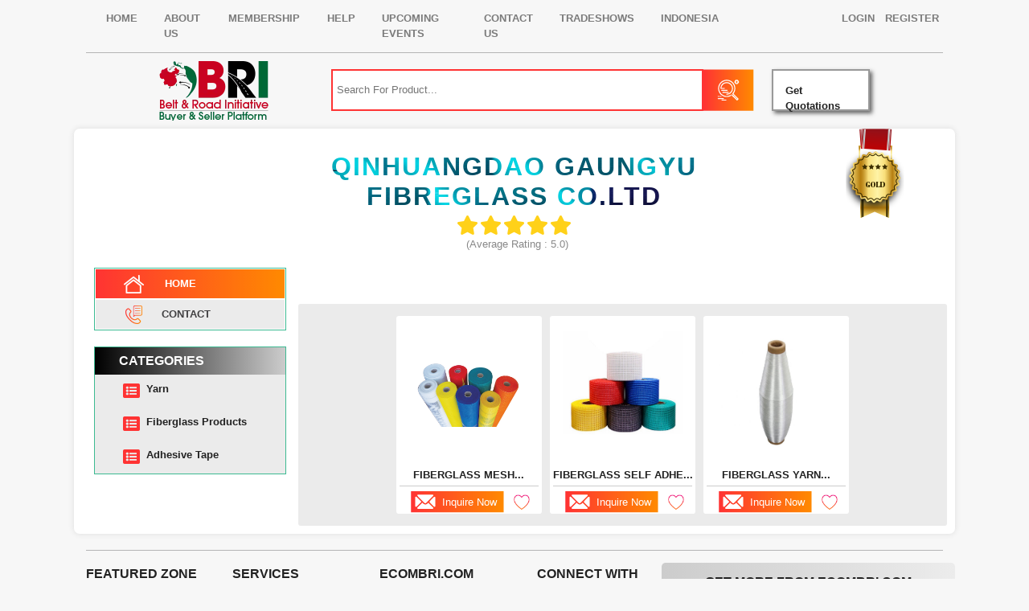

--- FILE ---
content_type: text/html; charset=UTF-8
request_url: https://www.ecombri.com/shop/qinhuangdao-gaungyu-fibreglass-coltd-9563
body_size: 6809
content:
<!DOCTYPE html>
<html lang="en">
<head>
    <!-- Global site tag (gtag.js) - Google Analytics -->
<script async src="https://www.googletagmanager.com/gtag/js?id=UA-147953351-1"></script>
<script>
  window.dataLayer = window.dataLayer || [];
  function gtag(){dataLayer.push(arguments);}
  gtag('js', new Date());

  gtag('config', 'UA-147953351-1');
</script>
<!-- Google Tag Manager -->
<script>(function(w,d,s,l,i){w[l]=w[l]||[];w[l].push({'gtm.start':
new Date().getTime(),event:'gtm.js'});var f=d.getElementsByTagName(s)[0],
j=d.createElement(s),dl=l!='dataLayer'?'&l='+l:'';j.async=true;j.src=
'https://www.googletagmanager.com/gtm.js?id='+i+dl;f.parentNode.insertBefore(j,f);
})(window,document,'script','dataLayer','GTM-P5L8W3G');</script>
<!-- End Google Tag Manager -->

    <meta http-equiv="Content-Type" content="text/html; charset=UTF-8">
    <meta name="author" content="">
        <title>QINHUANGDAO GAUNGYU FIBREGLASS CO.LTD- EcomBRI.com</title>
    <meta name="keywords" content="belt and road initiative, business to business, b2b ecommerce, b2b portal, b2b platform, ecommerce, best ecommerce platform, manufacturers, suppliers, importers, exporters, buyers, sellers, wholesalers">
    <meta name="description" content=" on EcomBRI.com - B2B E-commerce Platform based on Belt and Road Initiative, for Buyers, Sellers, Manufacturers, Suppliers, Importers, Exporters, Wholesalers">
    <meta content="width=device-width, initial-scale=1.0, maximum-scale=1.0, user-scalable=0" name="viewport">
    <meta name="google-site-verification" content="jQZUDdklTVBVkSFOpjvCXvfSNTYfKr1uyTUb0XZXZv0">
    <meta name="csrf-token" content="xDw21MtcUNIlijZUhPFMsjiFQ1oyaq78Il4p2IvM">
    <meta name="theme-color" content="#f7f7f7">
	<link rel="shortcut icon" href="https://www.ecombri.com/public/images/ico/favicon.ico">
    <link rel="canonical" href="https://www.ecombri.com/shop/qinhuangdao-gaungyu-fibreglass-coltd-9563" />
    <link rel="stylesheet" href="https://maxcdn.bootstrapcdn.com/bootstrap/4.5.2/css/bootstrap.min.css" async >
    <link rel="stylesheet" href="https://cdnjs.cloudflare.com/ajax/libs/font-awesome/4.7.0/css/font-awesome.min.css">
    <link  rel="stylesheet" href="https://cdn.rawgit.com/mfd/09b70eb47474836f25a21660282ce0fd/raw/e06a670afcb2b861ed2ac4a1ef752d062ef6b46b/Gilroy.css" defer>
    <link rel="stylesheet" href="/public/css/style2.css" async> 
    <link rel="stylesheet" href="/public/css/product.css">
    <script  src="https://ajax.googleapis.com/ajax/libs/jquery/3.5.1/jquery.min.js"   ></script>
    <script src="https://maxcdn.bootstrapcdn.com/bootstrap/4.5.2/js/bootstrap.min.js"  ></script>
    <script  src="/public/js/lightslider.js"></script>
       <script   src="/public/js/zoomify.min.js"></script>
    

</head>
<body >
    <!-- Google Tag Manager (noscript) -->
<noscript><iframe src="https://www.googletagmanager.com/ns.html?id=GTM-P5L8W3G" height="0" width="0" style="display:none;visibility:hidden"></iframe></noscript>
<!-- End Google Tag Manager (noscript) -->
<div class="container-fluid">
<div class="row">
<div class="col-lg-1 col-md-1 col-sm-1 col-xs-1"></div>
<div class="col-lg-10 col-md-10 col-sm-10 col-xs-10" style="padding:0px;">
    <div class="row">
    <div class="col-lg-9 col-md-9 col-sm-9 col-xs-9" style="padding:0px;">
	<nav class="navbar navbar-expand-md navbar-light">
		<button class="navbar-toggler" type="button" data-toggle="collapse" data-target="#navbarSupportedContent" aria-controls="navbarSupportedContent" aria-expanded="false" aria-label="Toggle navigation">
		<span class="navbar-toggler-icon"></span>
		</button>
		<div class="collapse navbar-collapse" id="navbarSupportedContent">
			<ul class="navbar-nav">
				<li class="nav-item pl-4 pl-md-0 ml-0 ml-md-4">
					<a class="nav-link" href="/">Home</a>
				</li>
				<li class="nav-item pl-4 pl-md-0 ml-0 ml-md-4">
					<a class="nav-link" href="/about-us">About Us</a>
				</li>
				<li class="nav-item pl-4 pl-md-0 ml-0 ml-md-4">
					<a class="nav-link" href="/membership-packages">Membership</a>
				</li>
				<li class="nav-item pl-4 pl-md-0 ml-0 ml-md-4">
					<a class="nav-link" href="/help/seller">Help</a>
				</li>
				<li class="nav-item pl-4 pl-md-0 ml-0 ml-md-4">
					<a class="nav-link"  href="https://ecgateway.net/" target="_blank" >Upcoming Events</a>
				</li>
					<li class="nav-item pl-4 pl-md-0 ml-0 ml-md-4">
					<a class="nav-link" href="/contact-us">Contact Us</a>
				</li>
					<li class="nav-item pl-4 pl-md-0 ml-0 ml-md-4">
					<a class="nav-link" href="/tradeshow">Tradeshows</a>
				</li>
				<li class="nav-item pl-4 pl-md-0 ml-0 ml-md-4">
					<a class="nav-link" href="http://indonesia.ecombri.com/">Indonesia</a>
				</li>
			</ul>
		</div>
	</nav>
	</div>

    <div class="col-lg-3 col-md-3 col-sm-3 col-xs-3" style="padding:0px;text-align:right">
        	<nav class="navbar navbar-expand-md navbar-light" style="float:right;">
		    <ul class="navbar-nav">
			            
			    <li class="nav-item" >
			        <a class="nav-link" href="/login">Login</a>
			    </li>
			    <li class="nav-item" >
			        <a class="nav-link" href="/register">Register</a>
			    </li>

                			</ul>
			</nav>
		</div>
</div>

<div class="divider"></div>
    <div class="row" style="margin-top:10px;margin-bottom:10px;">
        <div class="col-lg-1 d-none d-lg-block"></div>
        <div class="col-lg-10 col-md-12 col-sm-12 col-xs-12 col-12">
            <div class="row">
                <div class="col-lg-3 col-md-3 col-sm-3 col-xs-3" >
                    <a href="https://www.ecombri.com/" title="E-commerce Belt and Road Initiative" >
                        <img class="img-fluid" src="/public/images/BRI logo.webp" alt="E-commerce Belt and Road Initiative" title="E-commerce Belt and Road Initiative"  ></a>
                </div>
                <div class="col-lg-7 col-md-9 col-sm-12 col-xs-12" style="margin-top:10px;padding:0px">
                    
                    <div class="form-search" >
                        <div>
                            <form  method="get" autocomplete="off" onsubmit="submitSiteSearch(this); return(false);"> 
                                <div class="field__cover">
                                    <div id="autoSuggest" class="searchDiv">
                                        <input onkeyup="fautosearch();" class="searchkeyword" placeholder="Search For Product..." id="header_search_keyword" data-field-caption="Search For Product..." data-fatreq="{&quot;required&quot;:false}" type="text" name="keyword" value="" autocomplete="off"> 
                                        <div id="catalogSearchInuptautocomplete" class="autocomplete-items" style="display:none;">
                                        </div>
                                    </div>
                                    <div class="sbtnbg">
                                    <input class="submit-js" data-field-caption="" data-fatreq="{&quot;required&quot;:false}" type="submit" name="btnSiteSrchSubmit" value="">
                                    </div>
                                </div>
                            </form>
                        </div>
                    </div>
                </div>
                <div class="col-lg-2 d-none d-lg-block" style="text-align:left; margin-top:10px;"><a href="/rfq" class="whitebtn">Get Quotations</a></div>
            </div>
        </div>
        <div class="col-lg-1 d-none d-lg-block">&nbsp;</div>
     
</div>


<script src="/public/js/starrr.js"></script>
<script src="https://kit.fontawesome.com/b817e0f39a.js" crossorigin="anonymous"></script>
    <div  class="row header" >
    <div class="col-lg-12 col-md-12 col-sm-12 col-12"> 
        <div class="row justify-content-center">
            <div class="col-lg-2 col-md-2 col-sm-2 col-xs-2 col-2 d-none d-lg-block" style="text-align:center;">
                <div class="shop-logo">
                    
                </div>
            </div>
            <div class="col-lg-8 col-md-8 col-sm-8 col-xs-8 col-8" style="text-align:center;">
             <br>
                         <h1 class="section-heading" style="font-size:24pt;text-align:center;"><span class="section-headingc" style="font-size:24pt;text-align:center;">QINHUANGDAO GAUNGYU FIBREGLASS CO.LTD</span></h1>
                            <div class="item-yk_rating">
                    <div class='starrr' id='star1'></div>
                    <div>&nbsp;
                        <span class='your-choice-was' style='display: none;'>
                        (Average Rating : <span class='choice'></span>)
                        </span>
                    </div>
                </div>
            </div>
            <div class="col-lg-2 col-md-2 col-sm-2 col-xs-2 col-2" style="text-align:center;">
                <img src="/public/images/2pro.png" style="margin-top:-10px;" alt="Membership" >
            </div>
        </div>
                <div class="row" style="margin-top:20px;">
            <div class="col-lg-3 col-md-12 col-sm-12 col-12">
                <ul class="shop-navigations">
                    <li class="liselected" ><a href="/shop/qinhuangdao-gaungyu-fibreglass-coltd-9563" class="ripplelink"><img src="/public/images/shopicons/shome_hover.png" border="0" id="shome" /> Home</a></li>
                    <li  style="display:none;"><a href="/shop/qinhuangdao-gaungyu-fibreglass-coltd-9563/shop-review" class="ripplelink"><img src="/public/images/shopicons/sreview.png" border="0" id="sreview" /> Review</a></li>
                    <li ><a href="/shop/qinhuangdao-gaungyu-fibreglass-coltd-9563/shop-contact" class="ripplelink"><img src="/public/images/shopicons/scontact.png" border="0" id="scontact" />Contact</a></li>
                    <li  style="display:none;"><a href="/shop/qinhuangdao-gaungyu-fibreglass-coltd-9563/shop-policy" class="ripplelink"><img src="/public/images/shopicons/spolicy.png" border="0" id="spolicy" /> Policy</a></li>
                </ul>
                                
                <div style="margin-top:20px;"> 
                    <ul class="shop-navigations2" >
                        <li class="catshead">CATEGORIES</li>
                    <li><i class="fas fa-list-alt" style="font-size:16pt; color:#f33;padding:5px;"></i><label class="checkbox brand" id="prodcat_735"><i class="input-helper"></i><a href="/category/yarn">Yarn</a></label></li><li><i class="fas fa-list-alt" style="font-size:16pt; color:#f33;padding:5px;"></i><label class="checkbox brand" id="prodcat_4641"><i class="input-helper"></i><a href="/category/fiberglass-products">Fiberglass Products</a></label></li><li><i class="fas fa-list-alt" style="font-size:16pt; color:#f33;padding:5px;"></i><label class="checkbox brand" id="prodcat_4751"><i class="input-helper"></i><a href="/category/adhesive-tape">Adhesive Tape</a></label></li>                    
                    </ul>
                </div>
                            </div>
            <div class="col-lg-9 col-md-12 col-sm-12 col-12">
                <div class="row">
     <div class="col-lg-12 col-md-12 col-sm-12 col-12">
        <div class="category__description container--cms"></div>
    </div>
</div>
<div class="row  justify-content-center grey-bg ">
<div class="col-lg-3 col-md-3 col-sm-6 col-xs-6 featureddiv"><br><div class="feattimg"  style="display: flex; align-items: center; justify-content: center;min-height:150px;" >
                        <a href="/fiberglass-mesh-110794" title="fiberglass-mesh-110794" class="feaproname" >
                            <figure>
                            <mark><b></b></mark>
                            <img loading="lazy" style="max-height:150px;max-width:150px;"  src="/public/images/seller_data/product/9563/458841.png"   alt="fiberglass-mesh-110794" title="fiberglass-mesh-110794" >
                            </figure>
                            </a></div><br>
                        <a href="/fiberglass-mesh-110794" title="fiberglass-mesh-110794" class="feaproname" >Fiberglass Mesh...</a><br>
                        <div class="divider3"></div><div class="d-none d-lg-block d-md-block" style="border: none;text-align: center;margin-top: 10px; margin-bottom: 5px;">
                        <a title="fiberglass-mesh-110794"  class="featuredbtnsa1" data-slug="fiberglass-mesh-110794" data-id="110794" data-value ="9563" id="contactseller110794">Inquire Now</a>
                        <a  title="fiberglass-mesh-110794" id="foll110794" class="icon-pc-detail icon-unCollect2" data-id="110794" >&nbsp;</a></div></div><div class="col-lg-3 col-md-3 col-sm-6 col-xs-6 featureddiv"><br><div class="feattimg"  style="display: flex; align-items: center; justify-content: center;min-height:150px;" >
                        <a href="/fiberglass-self-adhesive-tape-110795" title="fiberglass-self-adhesive-tape-110795" class="feaproname" >
                            <figure>
                            <mark><b></b></mark>
                            <img loading="lazy" style="max-height:150px;max-width:150px;"  src="/public/images/seller_data/product/9563/8857702.jpg"   alt="fiberglass-self-adhesive-tape-110795" title="fiberglass-self-adhesive-tape-110795" >
                            </figure>
                            </a></div><br>
                        <a href="/fiberglass-self-adhesive-tape-110795" title="fiberglass-self-adhesive-tape-110795" class="feaproname" >Fiberglass Self Adhe...</a><br>
                        <div class="divider3"></div><div class="d-none d-lg-block d-md-block" style="border: none;text-align: center;margin-top: 10px; margin-bottom: 5px;">
                        <a title="fiberglass-self-adhesive-tape-110795"  class="featuredbtnsa1" data-slug="fiberglass-self-adhesive-tape-110795" data-id="110795" data-value ="9563" id="contactseller110795">Inquire Now</a>
                        <a  title="fiberglass-self-adhesive-tape-110795" id="foll110795" class="icon-pc-detail icon-unCollect2" data-id="110795" >&nbsp;</a></div></div><div class="col-lg-3 col-md-3 col-sm-6 col-xs-6 featureddiv"><br><div class="feattimg"  style="display: flex; align-items: center; justify-content: center;min-height:150px;" >
                        <a href="/fiberglass-yarn-110796" title="fiberglass-yarn-110796" class="feaproname" >
                            <figure>
                            <mark><b></b></mark>
                            <img loading="lazy" style="max-height:150px;max-width:150px;"  src="/public/images/seller_data/product/9563/1309453.jpg"   alt="fiberglass-yarn-110796" title="fiberglass-yarn-110796" >
                            </figure>
                            </a></div><br>
                        <a href="/fiberglass-yarn-110796" title="fiberglass-yarn-110796" class="feaproname" >Fiberglass Yarn...</a><br>
                        <div class="divider3"></div><div class="d-none d-lg-block d-md-block" style="border: none;text-align: center;margin-top: 10px; margin-bottom: 5px;">
                        <a title="fiberglass-yarn-110796"  class="featuredbtnsa1" data-slug="fiberglass-yarn-110796" data-id="110796" data-value ="9563" id="contactseller110796">Inquire Now</a>
                        <a  title="fiberglass-yarn-110796" id="foll110796" class="icon-pc-detail icon-unCollect2" data-id="110796" >&nbsp;</a></div></div>    </div>
    	<div class="modal fade" id="detailTalk" tabindex="-1" role="dialog">
	    <form class="form-horizontal" name="inqform1" id="inqform1"  method="POST">
	  <input type="hidden" name="_token" value="xDw21MtcUNIlijZUhPFMsjiFQ1oyaq78Il4p2IvM"> 
    <div class="modal-dialog" role="document">
        <div class="modal-content">
            <div class="modal-header">
                <h2 class="modal-title" i18n="detail.modal2-mainTitle">Send Inquiry</h2>
                <button type="button" class="close" data-dismiss="modal" aria-label="Close"><span aria-hidden="true">×</span></button>
                
            </div>
            <div class="modal-body">
                <div class="talk-info">
                    
                        <div id="detailsdiv" style="font-size:12pt;">
                             Email :<span style="color:red;">*</span><input type="text" id="useremail" name="useremail" value=""  class="form-control" required="required" >
                             Company :<span style="color:red;">*</span><input type="text" id="usercomp" name="usercomp"  value=""   class="form-control" required="required">
                            Mobile No :<span style="color:red;">*</span><input type="text" id="usermob" name="usermob" value=""     class="form-control" required="required">
                        </div>
                        <p i18n="detail.modal2-subTitle" style="font-size:12pt;">Please enter your inquiry : <span style="color:red;">*</span></p>
                        <div class="form-group">
                            <div>
                            <textarea class="form-control" id="talkMessage" i18n="form.reply-placeholder-noEmpty" i18n-only="placeholder" placeholder="Please enter the message(No empty)" name="talkMessage" required></textarea>
								<div id="texterri"></div>
                            </div>
                        </div>
                </div>
            </div>
            <div class="modal-footer">
                <input type="hidden" id="productid" name="productid" value="">
                <input type="hidden" id="sellerid" name="sellerid" value="">
                <input type="hidden" id="slugpath" name="slugpath" value="">
                <button type="button" class="btn btn-default" data-dismiss="modal" i18n="detail.close">Close</button>&nbsp;&nbsp;
                <button type="submit" id="talkSubmit" class="btn btn-primary" i18n="detail.confirm1">Confirm</button>
            </div>
        </div>
    </div>
    </form>
</div>
<script>
    $(".icon-isCollect2").bind("click",function () {
    		var proid = $(this).data('id');
    		funfollow(proid);	
    	});
    	
    	$(".icon-unCollect2").bind("click",function () {
       		var proid = $(this).data('id');
    		ffollow(proid);	
    	});
    
    
        function ffollow(proid) {
    		if("" !="" ) {
    		    $.ajax({
                        type: "POST",
                        url: "/",
                        data: {product_id:proid,ptype:"follow"},
                        success: function( msg ) {
                            document.getElementById("foll"+proid).className="icon-pc-detail icon-isCollect2";
    						document.getElementById("foll"+proid).addEventListener('click', function (event) {
    						    funfollow(proid);
    						});
                        }
                    });
    		}
    		else {
    				window.location.href="/login";
    		}
    	}
    	
    	function funfollow(proid)
    	{
    		if("" !="" ) {
    		    $.ajax({
                        type: "POST",
                        url: "/",
                        data: {product_id:proid,ptype:"unfollow"},
                        success: function( msg ) {
                            document.getElementById("foll"+proid).className="icon-pc-detail icon-unCollect2";
    						document.getElementById("foll"+proid).addEventListener('click', function (event) {
    						    ffollow(proid);
    						});
                        }
                    });
    		}
    		else {
    				window.location.href="/login";
    		}
    	}	
    
    
    $(".featuredbtnsa1").bind("click",function () {

        document.getElementById("talkMessage").value="";
        document.getElementById("productid").value=$(this).attr("data-id");
         document.getElementById("sellerid").value=$(this).attr("data-value");
         document.getElementById("slugpath").value=$(this).attr("data-slug");
         document.getElementById("texterri").innerHTML="";
         $('#detailTalk').modal('show');

    });
    	

    $("#inqform1").submit(function (event) {
        if(document.getElementById("useremail").value !="" && document.getElementById("usercomp").value !="" && document.getElementById("usermob").value !="" && document.getElementById("talkMessage").value !="") {
           
    	    if(document.getElementById("sellerid").value=="") {
    	        alert("You cannot send message to yourself");
    	        return;
    	    }
		    else {
		        event.preventDefault();
		        var fulldata = document.getElementById("useremail").value+"||"+document.getElementById("usercomp").value+"||"+document.getElementById("usermob").value;
    		    var inquiry = document.getElementById("talkMessage").value;
    		  
    		  $.ajax({
                   type: "POST",
                   url: "/",
                   data: {ptype:"inquiry",product_id:document.getElementById("productid").value, seller_id:document.getElementById("sellerid").value,inquiry:inquiry,proslug:fulldata},
                    success: function( msg ) {
                    document.getElementById("texterri").innerHTML="Inquiry submitted successfully";
                    document.getElementById("talkMessage").value="";
                    }
                });
		    }
  
        }

    });
    
</script>            </div>
        </div>
    </div>
</div>
<script>
var ratevalue="5";
$(document).ready(function() {
    $('#star1').children().each(function (index) {
        if(index<ratevalue) {
            $(this).removeClass("fa fa-star-o");
             $(this).addClass("fa-star fa");
         }
    });
});

    $('.choice').text("5.0");
    $('.your-choice-was').show();
    
    $('#star1').starrr({
      change: function(e, value){
        if("" !="" ) {
            if (value) {
              $.ajax({
    	            headers: {
                  'X-CSRF-TOKEN': $('meta[name="csrf-token"]').attr('content')
                  },
                    type: "POST",
                    url: "/shop/qinhuangdao-gaungyu-fibreglass-coltd-9563/rating",
                    data: {shop_id:"2050", rating:value},
                    success: function( msg ) {
                        $('.choice').text(msg);
                        $('.your-choice-was').show();
                    }
                });
                    
              
            } else {
              $('.your-choice-was').hide();
            }
        }
        else {
             window.location.href="/login";
        }
      }
    });
    
  $(function() {
  $(".shop-navigations li")
    .mouseover(function() { 
        if($(this).attr('class') !="liselected") {
            var images = $(this).find('img');
            images[0].src="/public/images/shopicons/"+images[0].id+"_hover.png";
        }
    })
    .mouseout(function() {
        if($(this).attr('class') !="liselected") {
            var images = $(this).find('img');
            images[0].src="/public/images/shopicons/"+images[0].id+".png";
        }
    });
 });
 

</script>
<div class="divider2"></div>
<div class="row" >
    <div class="col-6 col-lg-2 col-md-2 col-sm-6 col-xs-12">
        <div class="f-links">
            <h2 class="f-heading">Featured Zone</h2>
            <ul>
                <li><a target="_self" data-org-url="/products/featured" href="/featured-products">Featured Products</a></li>
                <li><a target="_self" data-org-url="/shops/featured" href="/featured-shops">Featured Shops</a></li>
                <li><a target="_self" data-org-url="/shops/featured" href="/tradeshow">Featured Trade Shows</a></li>
            </ul>
        </div>
    </div>
    <div class="col-6 col-lg-2 col-md-2 col-sm-6 col-xs-12">
        <div class="f-links">
        <h2 class="f-heading">Services</h2>
            <ul>
                <li><a target="_self" data-org-url="/seller-registration" href="/seller-registration">Become a Seller</a></li>
                <li><a target="_self" data-org-url="/buyer-registration" href="/buyer-registration">Become a Buyer</a></li>
                <li><a target="_self" data-org-url="/become-affiliate" href="/rfq">Request for Quotation</a></li>
            </ul>
        </div>
    </div>
    <div class="col-6 col-lg-2 col-md-2 col-sm-6 col-xs-12">
        <div class="f-links">
        <h2 class="f-heading">EcomBRI.com</h2>
            <ul>
                <li><a target="_self" data-org-url="/contact-us" href="/contact-us">Contact Us</a></li>
                <li><a target="_self" data-org-url="/privacy-policy" href="/privacy-policy">Privacy Policies</a></li>
                <li><a target="_self" data-org-url="/terms-and-conditions" href="/terms-and-conditions">Terms &amp; Conditions</a></li>
            </ul>
        </div>
    </div>
    <div class="col-6 col-lg-2 col-md-2 col-sm-6 col-xs-12">
        <div class="" style="text-align:center;">
            <h2 class="f-heading"> Connect With Us</h2>
                <div class="social">
                    <ul>
                        <li><a class="svg" title="Facebook" target="_blank" href="https://www.facebook.com/Ecombri"><i class="fa fa-facebook"></i></a></li>
                        <li><a class="svg" title="Twitter" target="_blank" href="https://twitter.com/Ecom_BRI">
                        <i class="fa fa-twitter"></i>
                        </a></li>
                        <li><a class="svg" title="Linked In" href="https://www.linkedin.com/company/ecombri" target="_blank"><i class="fa fa-linkedin"></i>
                        </a>
                        </li>
                        <li><a class="svg" title="Email Us" href="mailto:info@ecombri.com"><i class="fa fa-at"></i>
                        </a>
                        </li>
                    </ul>
                </div>
        
        <div class="gap"></div>
        </div>
    </div>
    <div class="col-12 col-lg-4 col-md-4 col-sm-12 col-xs-12" style="background-image: linear-gradient(to right, #ccc, #ececec);padding: 10px;height:150px;text-align: center;color: #222;border-radius: 5px;">
        <div >
            <div>
            <h3 class="f-heading">
            Get More From ECOMBRI.com </h3>
            <div id="newsdiv" style="display:none;"></div>
            <form >
                <input placeholder="Enter Your Email Address" class="no--focus" data-field-caption="Enter Your Email Address" data-fatreq="{&quot;required&quot;:true,&quot;email&quot;:true}" type="email" id="newsemail"  name="newsemail" value="" required>
                <a style="margin-top:10px;color: #fff !important;background-color: #292929;" class="btn btn--secondary" onclick="setUpNewsLetter();">Subscribe</a>
                </form>

            </div>
        </div>
    </div>
</div>
<div class="divider2"></div>
    <div class="row" style="margin-bottom:10px;">
        <div class="col-12 col-lg-12 col-md-12 col-sm-12 col-xs-12" style="text-align:center;">
            <div class="copyright">Copyright © 2019 - 2025 EcomBRI.com / Design &amp; Developed by <a href="https://ecgateway.net/" target="_blank" style="color:#fff;"> E-Commerce Gateway Pakistan</a></div>
            
        </div>
    </div>
</div>
    <div class="col-lg-1 col-md-1 col-sm-1 col-xs-1"></div>
</div>
</div>
<script>
$.ajaxSetup({
        headers: {
            'X-CSRF-TOKEN': $('meta[name="csrf-token"]').attr('content')
        }
    });
    
    function submitSiteSearch(objval) {
        window.location.href="/products/search/keyword-"+document.getElementById("header_search_keyword").value;
        
    }

    function fautosearch() {
        var keyword =document.getElementById("header_search_keyword").value;
        $.ajax({
            type: "POST",
            url: "/getsearchvalues",
            data: {keyword:keyword},
            success: function( msg ) {
                document.getElementById("catalogSearchInuptautocomplete").innerHTML="";
                document.getElementById("catalogSearchInuptautocomplete").innerHTML=msg;
                document.getElementById("catalogSearchInuptautocomplete").style.display="block";
            }
        });
    }
	
	function fshowvalues (svalue) {
        document.getElementById("header_search_keyword").value=svalue;
        document.getElementById("catalogSearchInuptautocomplete").innerHTML="";
        document.getElementById("catalogSearchInuptautocomplete").style.display="none";
	}
	
   function setUpNewsLetter() {
        var newsemail =document.getElementById("newsemail").value;
        if(newsemail=="") {
            document.getElementById("newsdiv").innerHTML="";
            document.getElementById("newsdiv").innerHTML='<span style="font-weight:bold;color:red;">Please enter email address</span>';
            document.getElementById("newsdiv").style.display="block";
        }
        else {
            $.ajax({
                type: "POST",
                url: "/subscribenewsletter",
                data: {newsemail:newsemail},
                success: function( msg ) {
                    document.getElementById("newsdiv").innerHTML="";
                    document.getElementById("newsdiv").innerHTML=msg;
                    document.getElementById("newsdiv").style.display="block";
                }
            });
        }
    }
   
</script>
<!--Start of Tawk.to Script-->
<script type="text/javascript">
var Tawk_API=Tawk_API||{}, Tawk_LoadStart=new Date();
(function(){
var s1=document.createElement("script"),s0=document.getElementsByTagName("script")[0];
s1.async=true;
s1.src='https://embed.tawk.to/60027d9fc31c9117cb6f2b7d/1es4rlete';
s1.charset='UTF-8';
s1.setAttribute('crossorigin','*');
s0.parentNode.insertBefore(s1,s0);
})();
</script>
<!--End of Tawk.to Script-->

</body>
</html>

--- FILE ---
content_type: text/css
request_url: https://www.ecombri.com/public/css/style2.css
body_size: 8075
content:
@charset "UTF-8";
body,
html {
    margin: 0;
    padding: 0;
    border: 0;
    font-family: Gilroy, sans-serif;
    color: #888;
    background-color: #f7f7f7;
    font-size:10pt;
}
.container-fluid {
    max-width: 1560px;
}
a,
abbr,
acronym,
address,
applet,
article,
aside,
audio,
b,
big,
blockquote,
canvas,
caption,
center,
cite,
code,
dd,
del,
details,
dfn,
div,
dl,
dt,
em,
embed,
fieldset,
figcaption,
figure,
footer,
form,
h1,
h2,
h3,
h4,
h5,
h6,
header,
i,
iframe,
img,
input,
ins,
kbd,
label,
legend,
li,
mark,
menu,
nav,
object,
ol,
output,
p,
pre,
q,
ruby,
s,
samp,
section,
small,
span,
strike,
strong,
sub,
summary,
sup,
table,
tbody,
td,
textarea,
tfoot,
th,
thead,
time,
tr,
tt,
u,
ul,
var,
video {
    margin: 0;
    padding: 0;
    border: 0;
    font-family: Gilroy, sans-serif;
    color: #888;
}
h1, h2, h3, h4, h5, h6 {
    text-transform: none;
    padding: 0 0 5px;
    color: #4c4c4c;
    margin: 0;
    line-height: normal;
}
a,
a:link,
a:visited {
    color: #222;
     font-size: 10pt;
}
a:active,
a:hover{
    color:#f33;
     font-size: 10pt;
}
input[type="text"], input[type="email"], input[type="phone"], input[type="search"], input[type="password"], select, input[type="number"] {
    height:35px;
}

input[type="text"], input[type="email"], input[type="phone"], input[type="search"], input[type="password"], textarea, select, input[type="number"] {
    background-color: #fff;
    border: 1px solid #b5b5b6;
    padding: 0 10px;
    width: 100%;
    color: #222;
    font-family: inherit;
    font-size: 1em;
    font-weight: 400;
    border-radius: 2px;
}
.form--normal input[type="submit"] {
    min-width: 180px;
    text-transform: uppercase;
    margin: 0 10px 0 0;
    display: inline-block;
    border: none;
    border-radius: 2px;
    padding: 0 16px;
    height: 40px;
    vertical-align: middle;
    text-align: center;
    text-overflow: ellipsis;
    color: #212121;
    background: #ccc;
    box-shadow: 0 3px 1px -2px rgba(0,0,0,.2),0 2px 2px 0 rgba(0,0,0,.14),0 1px 5px 0 rgba(0,0,0,.12);
    font-size: 1em;
    font-weight: 500;
    line-height: 40px;
    overflow: hidden;
    outline: none;
    cursor: pointer;
    transition: box-shadow .2s,-webkit-box-shadow .2s;
}
.starrr {
  display: inline-block; 
    
}
  .starrr a {
    font-size: 24px;
    padding: 0 1px;
    cursor: pointer;
    color: #FFD119;
    text-decoration: none; 
      
  }
 

 .checkBtn,
 .greenbtn,
 a.greenbtn:link,
 a.greenbtn:hover,
 a.greenbtn:active,
 a.greenbtn:visited {
  color: #fff!important;
    background-image: linear-gradient(to bottom,#35b78b,#0ea463);
    padding:10px;
    text-decoration:none;
    text-transform:uppercase;
    font-weight:bold;
    display:inline-block;
    cursor:pointer;
 }

 .orangebtn,
 a.orangebtn:link,
 a.orangebtn:hover,
 a.orangebtn:active,
 a.orangebtn:visited {
  color: #fff!important;
    background-image: linear-gradient(to right,#f33,#ff8a00);
    padding:10px;
    text-decoration:none;
    text-transform:uppercase;
    font-weight:bold;
     display:inline-block;
     cursor:pointer;
 }
 
 .bluebtn,
 a.bluebtn:link,
 a.bluebtn:hover,
 a.bluebtn:active,
 a.bluebtn:visited {
  color: #fff!important;
    background-image: linear-gradient(to right,#0145f7,#0091f7);
    padding:10px;
    text-decoration:none;
    text-transform:uppercase;
    font-weight:bold;
     display:inline-block;
     cursor:pointer;
 }
 
strong {
    font-size: 1rem;
    font-weight: 700;
}

.navbar-nav {
    width: 100%;
}
.navbar-nav a {
    font-size: 13px;
    font-weight:bold;
    text-transform: uppercase;
}
.dropdown {
    padding: 5px;
    font-size: 11pt;
}
.dropdown-menu {
    font-size: 13px;
}
.dropdown-menu.show {
    padding: 10px;
}
    .overlay{
        display: none;
        position: fixed;
        width: 100%;
        height: 100%;
        top: 0;
        left: 0;
        z-index: 999;
        background: rgba(255,255,255,0.8) url("/public/images/loader.gif") center no-repeat;
    }
    body.loading{
        overflow: hidden;   
    }
    /* Make spinner image visible when body element has the loading class */
    body.loading .overlay{
        display: block;
    }
.fa {
    display: inline-block;
    font: normal normal normal 14px/1 FontAwesome;
    font-size: inherit;
    text-rendering: auto;
}

.pagination{
    display:inline-flex;
}

#rfqerrdiv,
#texterri {
    font-weight: 700;
    color: #15a86a;
    font-size: 12pt;
}
.topnavigation {
    text-align: left;
    margin-top: 15px;
    margin-bottom: 5px;
}
.topnavigation div {
    font-size: 0.85rem;
    color: #000;
}
.divider {
    height: 1px;
    background: #b5b5b6;
}

.divider2 {
    height: 1px;
    background: #b5b5b6;
    margin: 15px 0;
}
.section-heading {
    text-align: left;
    font-size: 20px;
    font-weight: 700;
    color: #333;
    text-transform: uppercase;

}
.searchDiv {
    border: 2px solid #f33;
    background-color: #fff;
    height: 52px;
    width: 87%;
    float: left;
}
#header_search_keyword {
    width: 100%;
    height: 100%;
    background: 0 0;
    border: 0;
    padding: 5px;
}
#header_search_keyword:focus {
    border: none !important;
}
.sbtnbg {
    border: none;
    width: auto;
    background-image: url(/public/images/icons/EcomBRIwebicon_FIND.png);
    background-repeat: no-repeat;
    width: 63px;
    height: 52px;
    float: left;
}
.submit-js {
    width: 100%;
    height: 100%;
    background: 0 0;
}
.autocomplete-items {
    position: absolute;
    border: 1px solid #f33;
    border-bottom: none;
    border-top: none;
    z-index: 99;
    left: 0;
    right: 0;
    text-align: left;
    max-height: 400px;
    overflow-x: hidden;
    background-color: #fff;
}
.autocomplete-items div {
    padding: 10px;
    cursor: pointer;
    background-color: #fff;
    border-bottom: 1px solid #f33;
}
.whitebtn {
    display: inline-block;
    padding: 15px;
    height: 52px;
    border: 2px solid #999;
    box-shadow: 3px 3px 5px #666;
    font-weight: 700;
    font-size: 0.9rem;
    background-color: #fff;
}
.icon-isCollect2 {
    text-decoration: none;
    cursor: pointer;
    background-image: url(/public/images/icons/webicon-02.png);
    background-repeat: no-repeat;
    background-position: center;
    transition: all 0.3s linear;
    padding: 10px;
    background-size: 20px;
}
.icon-unCollect2 {
    text-decoration: none;
    cursor: pointer;
    background-image: url(/public/images/icons/webicon-01.png);
    background-repeat: no-repeat;
    background-position: center;
    transition: all 0.3s linear;
    padding: 10px;
    background-size: 20px;
}
.bg {
    background-image: url(/public/images/BG.webp);
    background-repeat: no-repeat;
    background-position: center top;
    border: none;
}
.cuscats {
    background-color: #fff;
    height: 352px;
    text-align: left;
}
.cuscats .cathead {
    display: list-item;
    list-style: none;
    padding:5px !important;
    text-align: center;
    color: #fff;
    background-image: linear-gradient(to right, #f33, #ff8a00);
}
.rfqbtn {
    padding: 10px !important;
    text-align: center;
    color: #fff;
    font-size: 14pt;
    font-weight: 700;
    border: none;
    background-image: linear-gradient(to right, #f33, #ff8a00);
    width: 100%;
    border-radius: 4px;
}
.cuscats li {
    display: list-item;
    list-style: none;
    font-weight: 700;
    font-size: 10pt;
    color: #000;
    padding: 7px !important;
    padding-left: 25px !important;
    text-align: left;
}
.homecont {
    margin-top: 20px;
}
.homecont2 {
    box-shadow: 12px 5px 10px #e6e6e6;
    background-color: #fff;
    margin-top: 0px;
}
.homecont3 {
    box-shadow: 12px 5px 10px #e6e6e6;
    background-color: #fff;
    padding: 10px;
}
.homecont3 .imagegall {
    margin: 0;
    padding: 0;
}
.topproducts {
    box-shadow: 12px 5px 10px #e6e6e6;
    background-color: #fff;
    margin-top: 0px;
    padding-top: 20px;
    padding-bottom: 20px;
    text-align: center;
}
.tpdiv:not(:last-child) {
    border-right: 1px solid #f2f3f7;
}
.tpdiv {
    max-width: 20% !important;
    padding: 10px;
}
h1.sectionHeading {
    font-weight: 400;
    font-size: 2rem;
    color: #000;
    margin-top: 10px;
}
h1.sectionHeading span {
    font-weight: 700;
    font-size: 2rem;
    color: #000;
}
h2.sectionHeading {
    font-weight: 700;
    font-size: 1.5rem;
    color: #000;
}
h2.sectionHeading span {
    font-weight: 700;
    font-size: 1.5rem;
    color: #000;
}
h3 {
    font-weight: 700;
    font-size: 1rem;
    color: #3056fe;
}
.featureddiv {
    background-color: #fff;
    padding: 0px;
    margin: 5px;
    max-width: 23% !important;
    border-radius: 0.25rem !important;
}
.featured div a {
    font-size: 1rem;
}
.featuredbtns a {
    text-decoration: none;
}
.featuredbtns {
    border: none !important;
    text-align: center;
    margin-top: 10px;
}
.featuredbtns a {
    font-size: 0.8rem;
    text-decoration: none;
    color: #fff;
}
.featuredbtns {
    border: none !important;
    text-align: left;
    margin:10px;
}
.featuredbtnsa1:hover {
    color:#fff !important;
    text-decoration:underline;
}
.featuredbtnsa1 {
    background-image: url(/public/images/icons/EcomBRIwebicon_INQUIRENOW.png);
    border: none !important;
    background-repeat: no-repeat;
    background-position: center;
    padding: 15px;
    padding-left: 45px;
    cursor: pointer;
    color: #fff;
}
.icon-isCollect3 {
    text-decoration: none;
    cursor: pointer;
    background-image: url(/public/images/icons/webicon-02.png);
    background-repeat: no-repeat;
    background-position: center;
    transition: all 0.3s linear;
    padding: 10px;
    background-size: 20px;
}
.icon-unCollect3 {
    text-decoration: none;
    cursor: pointer;
    background-image: url(/public/images/icons/webicon-01.png);
    background-repeat: no-repeat;
    background-position: center;
    transition: all 0.3s linear;
    padding: 10px;
    background-size: 20px;
}
.featuredbtnsa2 {
    border: none !important;
    background-image: url("/public/images/icons/Ecom BRI web icon-04.svg");
    background-repeat: no-repeat;
    background-position: 5px center;
    background-size: 20px 20px;
    padding: 15px;
    text-decoration: none;
}
.featuredbtnsa3 {
    border: none !important;
    background-image: url("/public/images/icons/Ecom BRI web icon-01.svg");
    background-repeat: no-repeat;
    background-position: 5px center;
    background-size: 20px 20px;
    padding: 15px;
    text-decoration: none;
}
.icon-isCollect3 {
    text-decoration: none;
    cursor: pointer;
    background-image: url(/public/images/icons/webicon-02.png);
    background-repeat: no-repeat;
    background-position: center;
    transition: all 0.3s linear;
    padding: 10px;
    background-size: 20px;
}
.icon-unCollect3 {
    text-decoration: none;
    cursor: pointer;
    background-image: url(/public/images/icons/webicon-01.png);
    background-repeat: no-repeat;
    background-position: center;
    transition: all 0.3s linear;
    padding: 10px;
    background-size: 20px;
}
.quotediv {
    background-color: #ebebeb;
    padding: 20px;
    border-radius: 4px;
}
.rfqdiv {
    background-color: #fff;
    padding: 10px;
    text-align: center;
    margin-left: 30px;
    margin-right: 30px;
    margin-top: 20px;
    margin-bottom: 10px;
}
.rfqinp1 {
    background-color: #3561fd;
    border: none;
    color: #fff;
    padding: 5px;
    margin-top: 10px;
    margin-left: 20px;
    margin-right: 20px;
    margin-bottom: 10px;
    width: 80%;
}
.rfqinp2 {
    background-color: #fff;
    border: 1px solid #3cba92;
    color: #000;
    padding: 5px;
    margin-left: 35px;
    margin-right: 0;
    width: 60%;
    float: left;
}
.rfqselect_list {
    width: 21%;
    background-image: linear-gradient(to bottom, #fd610c, #3cba92);
    padding: 7px;
    color: #fff;
    border: none;
    margin-right: 33px;
}
.rfqselect_list option {
    background-color: #f32656;
    padding: 7px;
    color: #fff;
}
.btn--secondary {
    margin-top: 10px;
    color: #fff !important;
    background-color: #292929;

}
.btn--primary {
    padding: 5px;
    color: #fff !important;
    background-image: linear-gradient(to right, #f33, #ff8a00);
}
.rfqcontainer {
    background-color: #ebebeb;
    padding: 10px;
}
.rfqcontainer {
    height: 280px;
    line-height: 30px;
    overflow: hidden;
    padding: 5px 0;
    margin: 20px auto;
}
.rfqcontainer ul li {
    padding: 5px;
    margin: 0;
    list-style: none;
    border-bottom: 1px solid #fff;
}
.form-control {
    background-color: #f8f8f8;
}
.boxcontainer .box--gray {
    background: rgba(0,0,0,.04);
    position: relative;
    padding: 30px 20px 20px 90px;
    border-radius: 3px;
    margin: 0 0 20px;
}
.mandatory, .spn_must_field {
    color: red;
}
.btn, .form input[type=submit], .form input[type=button] {
    position: relative;
    display: inline-block;
    -webkit-box-sizing: border-box;
    box-sizing: border-box;
    margin: 0 0;
    border: none;
    border-radius: 2px;
    padding: 0 16px;
    min-width: 100px;
    height: 40px;
    vertical-align: middle;
    text-align: center;
    text-overflow: ellipsis;
    text-transform: uppercase;

    -webkit-box-shadow: 0 3px 1px -2px rgba(0,0,0,.2), 0 2px 2px 0 rgba(0,0,0,.14), 0 1px 5px 0 rgba(0,0,0,.12);
    box-shadow: 0 3px 1px -2px rgba(0,0,0,.2), 0 2px 2px 0 rgba(0,0,0,.14), 0 1px 5px 0 rgba(0,0,0,.12);
    font-size: 1em;
    font-weight: 500;
    line-height: 40px;
    overflow: hidden;
    outline: none;
    cursor: pointer;
}
.field-set {
    margin:10px;
}
.boxcontainer .box--gray .fa {
    position: absolute;
    left: 20px;
    top: 25px;
    font-size: 4em;
    color: #ccc;
}
.box.box--space {
    background-color: #f5f5f55e;
}
.box.box--white {
    border-radius: 3px;
    border: solid 1px #b5b5b6;
}
input[type="text"], input[type="email"], input[type="phone"], input[type="search"], input[type="password"], textarea, select, input[type="number"] {
    background-color: #fff;
    border: 1px solid #b5b5b6;
    padding: 0 10px;
    width: 100%;
    color: #222;
    font-family: inherit;
    font-size: 1em;
    font-weight: 400;
    border-radius: 2px;
}
.heading3 {
    color: #222;
    font-size: 1.3em;
}
.callout-info {
    padding:10px;
    background-color:cornsilk;
    color:#000;
}
.btn-lg {
    padding: 10px 16px;
    font-size: 18px !important;
    line-height: 1.33333;
    height: auto;
    color: #fff !important;
    background-color: #292929 !important;
    margin: 0 0;
    border: none;
    border-radius: 2px;
    min-width: 100px;
    vertical-align: middle;
    text-align: center;
    text-overflow: ellipsis;
    text-transform: uppercase;
    background: #ccc;
    font-weight: 500;
    overflow: hidden;
    outline: none;
    cursor: pointer;
    transition: box-shadow .2s,-webkit-box-shadow .2s;
}
.newsposts {
    border: 1px solid gray;
    padding: 5px;
    border-radius: 3px;
    margin-top: 15px;
    list-style: none;
}
.featuredshops {
    border: 2px solid #3cba92;
    margin: 5px;
    border-radius: 7px;
    padding: 0px;
    max-width: 23.9% !important;
   box-shadow: 5px 10px 10px #bbbbbb;
}
.feaproname {
    font-weight: 700;
    font-size: 1rem;
    color: #000;
}

.controlrfq input {
    z-index: -1;
    float: left;
    height: 20px;
    margin-top: 2px;
}

.controlrfq {
    display: block !important;
    position: relative;
    padding-left: 30px;
    margin-bottom: 15px;
    cursor: pointer;
    font-size: 14px;
    display: inline;
    padding-right: 15px;
    margin-bottom: 10px;
    float: left;
}
.dasboard-body .dashboard-togles {
   background-image: linear-gradient(to right, #000, #ccc);
    color: #fff!important;
    padding: 10px;
}

.dashboard-togles span {

    color: #fff;
    letter-spacing: 2px;
    font-size: 1.6rem;
    font-weight:bold;

}

.listdiv1 {
    background: linear-gradient(to right,#ccc,#eee)!important;
    color: #000;
    margin:0px;
}
.listdiv2 { 
    margin:0px;
}

.listmain {
    background-image: linear-gradient(to right, #000, #ccc);
    font-size: 13pt;
    color: #fff;
    padding: 10px;
    margin:0px;
}
.listmain div {
     font-size: 12pt !important;
    color: #fff  !important; 
}
.panel__head {
    padding:10px;
}
.box.box--list .links--vertical {
    margin: 0;
    padding-left:15px;
}
.box.box--list .links--vertical li {
    padding: 6px 0 6px 5px;
    position: relative;
    list-style: none;
}
.dasboard-body .box.box--space {
    background-color: #fff!important;
    border-radius: 7px!important;
    box-shadow: 0 2px 4px #ccc!important;
    border: none!important;
}
.cols--group .box {
    margin: 15px 0 0;
    padding: 15px;
    display: block;
    color: #222;
}
.gap {
    height: 15px;
    clear: both;
    display: table;
}
.login-wrapper {
    display: table;
    width: 100%;
}
.login-wrapper .add-side {
    padding: 45px 60px;
    display: table-cell;
    width: 50%;
    background: #fff url(/public/images/login-with.png) no-repeat bottom center;
}
.login-wrapper .form-side {
    padding: 45px 60px;
    display: table-cell;
    background: #ccc;
    width: 50%;
}
.login-wrapper .heading {
    color: #333;
    font-size: 1.5em;
    text-align: center;
    text-transform: uppercase;
    margin-bottom: 10px;
}
.login-wrapper .form-side input {
    border: none !important;
}
.login-wrapper .form-side .field_label {
    color: #333;
    text-transform: uppercase;
    font-size: .9em;
}
.login-wrapper .form-side input[type="submit"] {
    background: #292929;
    color: #fff;
    text-transform: uppercase;
    font-size: 1em;
    border: none;
    display: block;
    width: 100%;

}
.login-wrapper .last-button:hover {
    background-color: #424242;
    color: #fff;
}
.login-wrapper .last-button {
    background: 0 0;
    color: #333;
    text-transform: uppercase;
    font-size: 1em;
    border: solid 1px rgba(255,255,255,.2);
    display: block;
    padding: 10px 20px;
    text-align: center;
    line-height: 1.42857;
    width: 100%;
}

.ftpro_name {
    font-weight: 700;
    font-size: 0.9rem;
    color: #000;
}
.ftshops_logo {
    float: left;
    background: #ededed;
    border-radius: 50%;
    overflow: hidden;
    width: 80px;
    height: 80px;
    position: relative;
    display: flex;
    align-items: center;
    justify-content: center;
    padding: 5px;
    margin-right:10px;
    flex: 0 0 80px;
}
.ftshops_logo img {
    width:70px;
    height:70px;
}
.ftshops .ftshops_detail {
    font-size: 1em;
}
.ftshops_body .item-yk {
    float: left;
    width: 50%;
    padding: 10px;
    border: solid 1px #B5B5B6;
}
.ftshops_name {
    font-weight: 700;
    font-size: 1rem;
    color: #000;
    display: inline-block;
    height: 40px;
}
.proimgdiv {
    min-height: 180px;
    padding: 10px;
}
.shopnowbtn {
    padding: 15px;
    color: #fff !important;
    background-color: none;
    margin-top: 20px;
    margin-left: -1px;
    display: block;
    background-image: url(/public/images/icons/EcomBRIwebicon_SHOPNOW.png);
    background-repeat: no-repeat;
    background-position: left;
    text-align: right;
    font-size: 1rem;
    margin-bottom: 10px;
    width: 92%;
    padding-right: 30px;
}
.shopnowbtn span {
    color: #fff !important;
}
.listings__head {
    width: 100%;
    display: inline-block;
    margin: 0 0 20px;
}
.top-space {
    padding-top: 20px;
}
.listings__sort {
    background: #f5f5f5;
    color: #555;
    padding: 10px 0;
    margin:0px !important;
}
.links--inline {
    color: #999;
    display: inline-block;
    width: 100%;
    padding: 0;
}
.block--empty {
    padding: 20px;
}
.links--inline li {
    display: inline-block;
    font-size: 1em;
    padding: 0 5px 0 0;
    vertical-align: top;
}
.ftradeshowsul {
    list-style: none;
    display: table;
    width: 100%;
}
.ftradeshowsul li {
    width: 20%;
    text-align: center;
    background-color: #fff;
    display: table-cell;
    border-left: 1px solid #28b07e;
    border-top: 1px solid #28b07e;
    border-bottom: 1px solid #28b07e;
    cursor: pointer;
    opacity:0.5;
}
.ftradeshowsul li:last-child {
    border-right: 1px solid #28b07e;
}
.ftradeshowsul li.active,
.ftradeshowsul li:hover {
    border: 1px solid #ff591d !important;
    opacity: 1;
}
.ftradeshowsul li img {
    vertical-align: middle;
}
.nav-link:hover {
    text-decoration: underline;
    color: #f33 !important;
}
.footer {
    background-color: #fff;
    padding: 10px;
    color: #000;
    box-shadow: 12px 5px 10px #e6e6e6;
    margin-bottom: 20px;
}
.footer1 {
    background-image: linear-gradient(to bottom, #ff8a00, #f33);
    padding: 0;
    color: #fff;
    font-size: 2rem;
    margin-top: -30px;
    border-radius: 10px;
}
.f-links ul,
.social ul{
    padding-left:0px;
}
.f-links h3, .f-heading {
    color: #222;
    font-size: 1.2em;
    font-weight: 600;
    padding: 5px 0;
    text-transform: uppercase;
}
.f-links li {
    color: inherit;
    font-size: 12px;
    font-weight: 300;
    padding: 5px 0;
    list-style:none;
}
.f-links li a {
    color: #222;
    font-size: 13px;
    position: relative;
   
}
.social {
    margin: 5px 0 15px;
}
.social li {
    list-style:none;
    display: inline-block;
    margin: 4px;
    vertical-align: top;
}
.social li .fa {
    font-size: 1.4em;
}
@keyframes animatedBackground {
	from { background-position: 0 0; }
	to { background-position: 100% 0; }
}
.footer1 span{
    background-image: url(/public/images/multicolor.jpg);
    background-size: 300% 300%!important;
    background-color: #fff;
    color: #fff;
    font-weight:bold;
    font-size: 2rem;
    animation: animatedBackground 50s ease-in-out infinite;
    transform: translate(0,0);
    -webkit-text-fill-color: transparent;
    -webkit-background-clip: text;

}
.section-headingc {
     color: #000 !important;
      background-color: #000 !important;
      text-align:left;
      font-weight:bold;
      text-transform:uppercase;
}
.cathead span,
.section-headingc{
    background-image: url(/public/images/multicolor.jpg);
    background-size: 300% 300%!important;
    background-color: #fff;
    color: #fff;
     letter-spacing: 2px;
    font-size: 1.6rem;
    animation: animatedBackground 50s ease-in-out infinite;
    transform: translate(0,0);
    -webkit-text-fill-color: transparent;
    -webkit-background-clip: text;

}

.browsed-box {
    border: solid 1px #b5b5b6;
    padding: 20px;
    margin-bottom: 20px;
}
.faq-box {
    margin: auto!important;
    border-top-left-radius: 20px;
    margin-bottom: 20px!important;
    padding: 0!important;
}
.browsed-box .category-q {
    color: #222;
    text-transform: uppercase;
    font-weight: 600;
    min-height: 43px;
}
.faq-box-heading {
    text-align: center!important;
    padding: 10px 0!important;
}
.faq-box-btn {
    box-shadow: none!important;
    color: #da475a!important;
}
.browsed-box a.btn--link {
    margin: 10px 0;
    display: inline-block;
}

.faq-box-questions {
    padding-left: 40px!important;
    color: #212121!important;
}

.acc_ctrl {
    background: #fff;
    border: none;
    border-bottom: solid 1px #b5b5b6;
    display: block;
    outline: none;
    padding: 10px 0;
    position: relative;
    width: 100%;
    text-transform: none;
}
a.selectedFaq {
    cursor:pointer;
    color:#da475a!important;
}


.footer2 {
    padding: 20px 40px;
    color: #000;
    text-align: center;
    font-size: 0.9rem;
}
.ftradediv {
    border: 1px solid #000;
    padding: 5px;
    max-width: 24.5%;
}
.ftradespan {
    padding: 10px !important;
    text-align: center;
    color: #fff;
    font-size: 1rem;
    background-image: linear-gradient(to right, #3766fc, #ff8a00);
}
.ftrade2 {
    padding-top: 50px !important;
    text-align: center;
    color: #fff;
    font-size: 1.5rem;
    background-image: linear-gradient(to right, #f33, #ff8a00);
}
.ftradeimg img {
    height: 198px;
    width: 284px;
    opacity: 0.2;
    border: 2px solid #000;
}


.ftradeimg:hover img{
    opacity:1 !important;
    
}
.trdbtn1,
.trdbtn1:active,
.trdbtn1:hover,
.trdbtn1:link,
.trdbtn1:visited {
    position: relative;
    top: 130px;
    text-align: center;
    color: #fff;
    font-size: 14pt;
    font-weight: 700;
    display: block;
    width: 80%;
    left: 10%;
    padding: 15px;
    z-index: 1;
    background-image: linear-gradient(to right, #3ab990, #0da462);
}
.trdbtn2,
.trdbtn2:active,
.trdbtn2:hover,
.trdbtn2:link,
.trdbtn2:visited {
    position: relative;
    top: -120px;
    text-align: center;
    color: #fff;
    font-size: 14pt;
    font-weight: 700;
    display: block;
    width: 80%;
    left: 10%;
    z-index: 1;
    padding: 15px;
    background-image: linear-gradient(to right, #ff8602, #ff3532);
}
.caption-wraper label {
    font-weight:bold;
}

.align--center {
    padding:10px;
    text-align:center;
}
.allpro,
.allpro2{
    display: inline-block;
    height:auto;
    vertical-align:middle;
    border-radius: 7px;
    background: #fff;
    border: 1px solid #ccc;
    box-shadow: 0 2px 2px rgb(0 0 0 / 12%);
    margin: 7px;
    width:31% !important;
    padding:5px;
    text-align:center;
 }
.allpro img {
    width:90%;
    height:80%;
    display:inline-block;
    text-align:center;
}
#image-gallery1 li {
    box-shadow: 5px 10px 10px #bbbbbb;
    border: 2px solid #3cba92;
    margin: 0;
    border-radius: 7px;
    padding: 5px;
}
#image-gallery2 li {
    border: 2px solid #f33;
    margin: 0;
    border-radius: 20px;
    padding: 5px;
}
.imagegall img {
    border: 2px solid #3cba92;
    margin: 5px;
    padding: 0;
    border-radius: 7px;
}
.proimgdiv img {
    width: 150px;
    height: 150px;
}
.featureddiv .rounded {
    width: 60%;
    height: 60%;
}
.header {
    background-color: #fff;
    padding: 10px;
    box-sizing: border-box;
    height: fit-content;
    margin-bottom: 20px;
    border-radius: 7px;
    box-shadow: 0 0 7px #ddd;
}
 .proname {
         font-weight: 700;
    font-size: 12pt;
    color: #000;
 }
 .heading4 {
    font-size: 1.2em;
}
.navigation {
    margin-top: 10px;
    text-align: center;
    padding: 5px;
}
.page-item.active .page-link {
    background-color: #f33;
    border-color: #f33;
}
.sameselpro {
    text-align:left;
    margin:19px 0px 0px 0px;
}
.firstrow .col-lg-6,
.firstrow .col-lg-3,
.firstrow .col-lg-3 {
    height:420px;
    
}
.cms-editor {
    padding: 0;
    width: 100%;
    overflow: hidden;
}
.greenbtn, a.greenbtn:link, a.greenbtn:hover, a.greenbtn:active, a.greenbtn:visited {
    color: #fff!important;
    background-image: linear-gradient(to bottom,#35b78b,#0ea463);
    padding: 10px;
    text-decoration: none;
    text-transform: uppercase;
    font-weight: bold;
    display: inline-block;
    cursor: pointer;
}
.sameselpro img {
    width:100px;
    height:100px;
    border-radius:2px;
    border:1px solid #ccc;
}
.relpro {

}
.relpro img{
    width:150px;
    height:150px;
    border-radius:2px;
    border:1px solid #ccc;
}

.postimg {
    padding:5px;
    width:120px;
    height:120px;
    border: 1px solid rgba(0,0,0,.123);
    box-shadow: 0 2px 2px rgb(0 0 0 / 12%);
    border-radius: 4px;
}
.newprolist {
    display: inline-block;
    height:auto;
    vertical-align:middle;
    border-radius: 7px;
    background: #fff;
    border: 1px solid #ccc;
    box-shadow: 0 2px 2px rgb(0 0 0 / 12%);
    padding:5px;
    text-align:left;
    margin:10px;
    
 }
 
@media (min-width: 992px) {
   .newprolist {
       max-width: 48%;
   }
}
 
 .listprodsdiv {
    width:auto;
    height:auto;
    float:left;
}
.listprods {
    width:95px;
    height:95px;
    float:left;
    text-align:center;
    cursor:pointer;
}

 .img-zoom-container {
  position: relative;
}

.img-zoom-lens {
  position: absolute;
  border: 1px solid #d4d4d4;
  /*set the size of the lens:*/
  width: 40px;
  height: 40px;
}

.img-zoom-result {
  border: 1px solid #d4d4d4;
  /*set the size of the result div:*/
  width: 500px;
  height: 500px;
  position:absolute;
  left:70%;
  top:20%;
  z-index:1;
}
.customprolist {
    text-align: left;
    border-bottom: 1px solid #b5b5b6;
}



.customprolist td img {
    margin:5px;
    border:1px solid #ccc;
    float:left;
    width:90px;
    height:90px;
}

@media screen and (min-width: 1600px) {
    .spaceli {
        padding-left: 25% !important;
    }
    .spacelii {
        padding-left: 15% !important;
    }
    .rfqrow .col-lg-6 {
        max-width: 42% !important;
        margin: 0 25px 0 25px;
    }
}
@media screen and (max-width: 600px) {
    .container-fluid {
        overflow: hidden;
    }
    .row {
        margin: 0;
    }
    .searchDiv {
        width: 77%;
    }
    #rfqtype {
        width: 50% !important;
    }
    .tpdiv .rounded {
        width: 100px;
        height: 100px;
    }
    .tpdiv {
        max-width: 50% !important;
    }
    .featuredshops {
        max-width: 46% !important;
    }
}
@media screen and (max-width: 767px) {
    .featureddiv {
        max-width: 47% !important;
    }
}
@media screen and (max-width: 389px) {
    .searchDiv {
        width: 64%;
    }
    h1.sectionHeading,
    h1.sectionHeading span {
        font-size: 1.5rem;
    }
}
/*! Image Uploader - v1.0.0 - 15/07/2019
 * Copyright (c) 2019 Christian Bayer; Licensed MIT */

/* Base style */
.image-uploader {
    min-height: 10rem;
    border: 1px solid #d9d9d9;
    position: relative;
}

/* Style on hover */
.image-uploader.drag-over {
    background-color: #f3f3f3;
}

/* Hide the file input */
.image-uploader input[type="file"] {
    width: 0;
    height: 0;
    position: absolute;
    z-index: -1;
    opacity: 0;
}

/* Text container */
.image-uploader .upload-text {
    position: absolute;
    top: 0;
    right: 0;
    left: 0;
    bottom: 0;
    display: flex;
    justify-content: center;
    align-items: center;
    flex-direction: column;
    cursor:pointer;
}

.image-uploader .upload-text i {
    display: block;
    font-size: 3rem;
    margin-bottom: .5rem;
}

.image-uploader .upload-text span {
    display: block;
}

/* Hide the text if there is at least one uploaded image */
.image-uploader.has-files .upload-text {
    display: none;
}

/* Uploaded images container */
.image-uploader .uploaded {
    padding: .5rem;
    line-height: 0;
}

.image-uploader .uploaded .uploaded-image {
    display: inline-block;
    width: calc(16.6666667% - 1rem);
    padding-bottom: calc(16.6666667% - 1rem);
    height: 0;
    position: relative;
    margin: .5rem;
    background: #f3f3f3;
    cursor: default;
}

.image-uploader .uploaded .uploaded-image img {
    width: 100%;
    height: 100%;
    object-fit: cover;
    position: absolute;
}

/* Delete image button */
.image-uploader .uploaded .uploaded-image .delete-image {
    display: none;
    cursor: pointer;
    position: absolute;
    top: .2rem;
    right: .2rem;
    border-radius: 50%;
    padding: .3rem;
    background-color: rgba(0, 0, 0, .5);
    -webkit-appearance: none;
    border: none;
}

.image-uploader .uploaded .uploaded-image:hover .delete-image {
    display: block;
}

.image-uploader .uploaded .uploaded-image .delete-image i {
    color: #fff;
    font-size: 1.4rem;
}

.fade.in {
    opacity: 1;
}
.modal-body #accountTalkDetail {
  max-height: 40vh;
  overflow: auto;
  padding-right: 10px;
}
.modal-body .account-talk-item {
  margin-bottom: 10px;
}
.modal-body .account-talk-left {
  width: 100%;
  zoom: 1;
}
.modal-body .account-talk-left:before {
  content: "";
  display: block;
}
.modal-body .account-talk-left:after {
  content: "";
  display: table;
  clear: both;
}
.modal-body .account-talk-left .account-avatar {
  background: url("../images/icon/talk.png") no-repeat;
  background-position: center center;
  background-size: contain;
  float: left;
}
.modal-body .account-talk-left .account-content {
  width: 80%;
  float: left;
  margin-left: 15px;
  background-color: #ddd;
  color: #646566;
  position: relative;
}
.modal-body .account-talk-left .account-content:before {
  content: "";
  display: block;
  position: absolute;
  top: 10px;
  left: -20px;
  width: 0;
  height: 0;
  border-width: 10px;
  border-style: solid;
  border-color: transparent #ddd transparent transparent;
}
.modal-body .account-talk-right {
  width: 100%;
  zoom: 1;
}
.modal-body .account-talk-right:before {
  content: "";
  display: block;
}
.modal-body .account-talk-right:after {
  content: "";
  display: table;
  clear: both;
}
.modal-body .account-talk-right .server-avatar {
  background: url("/public/images/avatar.png") no-repeat;
  background-position: center center;
  background-size: contain;
  float: right;
  border-color: #ccc;
}
.modal-body .account-talk-right .account-content {
  float: right;
  margin-right: 15px;
  background-color: #ccc;
  position: relative;
}
.modal-body .account-talk-right .account-content:before {
  content: "";
  display: block;
  position: absolute;
  top: 10px;
  right: -20px;
  width: 0;
  height: 0;
  border-width: 10px;
  border-style: solid;
  border-color: transparent transparent transparent #ccc;
}
.modal-body .account-avatar,
.modal-body .server-avatar {
  width: 40px;
  height: 40px;
  border-radius: 50%;
  border: 1px solid #FFB339;
}
.modal-body .account-content {
  font-size: 14px;
  color: #fff;
  line-height: 24px;
  border: 1px solid #dcdee0;
  border-radius: 4px;
  padding: 8px 12px;
}
.modal-body .account-content .account-creat {
  margin-top: 5px;
  overflow: hidden;
}
.modal-body .account-content .account-creat .im-clock {
  font-size: 14px;
  margin-right: 5px;
  line-height: 25px;
  float: left;
}
.modal-body .account-content .account-creat .account-date {
  float: left;
}
.modal-body .account-reply {
  padding: 10px 0;
  width: 100%;
}
.modal-body .account-reply .bg-info {
  padding: 10px 20px;
  margin-top: 0px;
  margin-bottom: 15px;
  color:#fff;
  font-size:12pt;
  background: linear-gradient(to right,#dc2430,#7b4397);
}
.modal-body .account-reply .form-group {
  margin-bottom: 0;
}
.modal-body .count-down {
  line-height: 40px;
  height: 40px;
  text-align: center;
}
.modal .btn-primary {
    background-color:#000;
}

/*! lightslider - v1.1.3 - 2015-04-14
* https://github.com/sachinchoolur/lightslider
* Copyright (c) 2015 Sachin N; Licensed MIT */
.lSSlideOuter {
    overflow: hidden;
    -webkit-touch-callout: none;
    -webkit-user-select: none;
    -khtml-user-select: none;
    -moz-user-select: none;
    -ms-user-select: none;
    user-select: none;
}
.lightSlider:after,
.lightSlider:before {
    content: " ";
    display: table;
}
.lightSlider {
    overflow: hidden;
    margin: 0;
}
.lSSlideWrapper {
    max-width: 100%;
    overflow: hidden;
    position: relative;
}
.lSSlideWrapper > .lightSlider:after {
    clear: both;
}
.lSSlideWrapper .lSSlide {
    -webkit-transform: translate(0, 0);
    -ms-transform: translate(0, 0);
    transform: translate(0, 0);
    -webkit-transition: all 1s;
    -webkit-transition-property: -webkit-transform, height;
    -moz-transition-property: -moz-transform, height;
    transition-property: transform, height;
    -webkit-transition-duration: inherit !important;
    transition-duration: inherit !important;
    -webkit-transition-timing-function: inherit !important;
    transition-timing-function: inherit !important;
}
.lSSlideWrapper .lSFade {
    position: relative;
}
.lSSlideWrapper .lSFade > * {
    position: absolute !important;
    top: 0;
    left: 0;
    z-index: 9;
    margin-right: 0;
    width: 100%;
}
.lSSlideWrapper.usingCss .lSFade > * {
    opacity: 0;
    -webkit-transition-delay: 0s;
    transition-delay: 0s;
    -webkit-transition-duration: inherit !important;
    transition-duration: inherit !important;
    -webkit-transition-property: opacity;
    transition-property: opacity;
    -webkit-transition-timing-function: inherit !important;
    transition-timing-function: inherit !important;
}
.lSSlideWrapper .lSFade > .active {
    z-index: 10;
}
.lSSlideWrapper.usingCss .lSFade > .active {
    opacity: 1;
}
.lSSlideOuter .lSPager.lSpg {
    margin: 10px 0 0;
    padding: 0;
    text-align: center;
}
.lSSlideOuter .lSPager.lSpg > li {
    cursor: pointer;
    display: inline-block;
    padding: 0 5px;
}
.lSSlideOuter .lSPager.lSpg > li a {
    background-color: #222;
    border-radius: 30px;
    display: inline-block;
    height: 8px;
    overflow: hidden;
    text-indent: -999em;
    width: 8px;
    position: relative;
    z-index: 99;
    -webkit-transition: all 0.5s linear 0s;
    transition: all 0.5s linear 0s;
}
.lSSlideOuter .lSPager.lSpg > li.active a,
.lSSlideOuter .lSPager.lSpg > li:hover a {
    background-color: #428bca;
}
.lSSlideOuter .media {
    opacity: 0.8;
}
.lSSlideOuter .media.active {
    opacity: 1;
}
.lSSlideOuter .lSPager.lSGallery {
    list-style: none outside none;
    padding-left: 0;
    margin: 0;
    overflow: hidden;
    transform: translate3d(0, 0, 0);
    -moz-transform: translate3d(0, 0, 0);
    -ms-transform: translate3d(0, 0, 0);
    -webkit-transform: translate3d(0, 0, 0);
    -o-transform: translate3d(0, 0, 0);
    -webkit-transition-property: -webkit-transform;
    -moz-transition-property: -moz-transform;
    -webkit-touch-callout: none;
    -webkit-user-select: none;
    -khtml-user-select: none;
    -moz-user-select: none;
    -ms-user-select: none;
    user-select: none;
}
.lSSlideOuter .lSPager.lSGallery li {
    overflow: hidden;
    -webkit-transition: border-radius 0.12s linear 0s 0.35s linear 0s;
    transition: border-radius 0.12s linear 0s 0.35s linear 0s;
}
.lSSlideOuter .lSPager.lSGallery li.active,
.lSSlideOuter .lSPager.lSGallery li:hover {
    border-radius: 5px;
}
.lSSlideOuter .lSPager.lSGallery img {
    display: block;
    height: auto;
    max-width: 100%;
}
.lSSlideOuter .lSPager.lSGallery:after,
.lSSlideOuter .lSPager.lSGallery:before {
    content: " ";
    display: table;
}
.lSSlideOuter .lSPager.lSGallery:after {
    clear: both;
}
.lSAction > a {
    width: 32px;
    display: block;
    top: 50%;
    height: 32px;
    cursor: pointer;
    position: absolute;
    z-index: 99;
    margin-top: -16px;
    opacity: 0.5;
    -webkit-transition: opacity 0.35s linear 0s;
    transition: opacity 0.35s linear 0s;
}
.lSAction > a:hover {
    opacity: 1;
}
.lSAction > .lSPrev {
    background-position: 0 0;
    left: 10px;
}
.lSAction > .lSNext {
    background-position: -32px 0;
    right: 10px;
}
.lSAction > a.disabled {
    pointer-events: none;
}
.cS-hidden {
    height: 1px;
    opacity: 0;
    overflow: hidden;
}
.lSSlideOuter.vertical {
    position: relative;
}
.lSSlideOuter.vertical.noPager {
    padding-right: 0 !important;
}
.lSSlideOuter.vertical .lSGallery {
    position: absolute !important;
    right: 0;
    top: 0;
}
.lSSlideOuter.vertical .lightSlider > * {
    width: 100% !important;
    max-width: none !important;
}
.lSSlideOuter.vertical .lSAction > a {
    left: 50%;
    margin-left: -14px;
    margin-top: 0;
}
.lSSlideOuter.vertical .lSAction > .lSNext {
    background-position: 31px -31px;
    bottom: 10px;
    top: auto;
}
.lSSlideOuter.vertical .lSAction > .lSPrev {
    background-position: 0 -31px;
    bottom: auto;
    top: 10px;
}
.lSSlideOuter.lSrtl {
    direction: rtl;
}
.lSSlideOuter .lSPager,
.lSSlideOuter .lightSlider {
    padding-left: 0;
    list-style: none outside none;
}
.lSSlideOuter.lSrtl .lSPager,
.lSSlideOuter.lSrtl .lightSlider {
    padding-right: 0;
}
.lSSlideOuter .lSGallery li,
.lSSlideOuter .lightSlider > * {
    float: left;
}
.lSSlideOuter.lSrtl .lSGallery li,
.lSSlideOuter.lSrtl .lightSlider > * {
    float: right !important;
}
@-webkit-keyframes rightEnd {
    0% {
        left: 0;
    }
    50% {
        left: -15px;
    }
    100% {
        left: 0;
    }
}
@keyframes rightEnd {
    0% {
        left: 0;
    }
    50% {
        left: -15px;
    }
    100% {
        left: 0;
    }
}
@-webkit-keyframes topEnd {
    0% {
        top: 0;
    }
    50% {
        top: -15px;
    }
    100% {
        top: 0;
    }
}
@keyframes topEnd {
    0% {
        top: 0;
    }
    50% {
        top: -15px;
    }
    100% {
        top: 0;
    }
}
@-webkit-keyframes leftEnd {
    0% {
        left: 0;
    }
    50% {
        left: 15px;
    }
    100% {
        left: 0;
    }
}
@keyframes leftEnd {
    0% {
        left: 0;
    }
    50% {
        left: 15px;
    }
    100% {
        left: 0;
    }
}
@-webkit-keyframes bottomEnd {
    0% {
        bottom: 0;
    }
    50% {
        bottom: -15px;
    }
    100% {
        bottom: 0;
    }
}
@keyframes bottomEnd {
    0% {
        bottom: 0;
    }
    50% {
        bottom: -15px;
    }
    100% {
        bottom: 0;
    }
}

.lSSlideOuter .rightEnd {
    -webkit-animation: rightEnd 0.3s;
    animation: rightEnd 0.3s;
    position: relative;
}
.lSSlideOuter .leftEnd {
    -webkit-animation: leftEnd 0.3s;
    animation: leftEnd 0.3s;
    position: relative;
}
.lSSlideOuter.vertical .rightEnd {
    -webkit-animation: topEnd 0.3s;
    animation: topEnd 0.3s;
    position: relative;
}
.lSSlideOuter.vertical .leftEnd {
    -webkit-animation: bottomEnd 0.3s;
    animation: bottomEnd 0.3s;
    position: relative;
}
.lSSlideOuter.lSrtl .rightEnd {
    -webkit-animation: leftEnd 0.3s;
    animation: leftEnd 0.3s;
    position: relative;
}
.lSSlideOuter.lSrtl .leftEnd {
    -webkit-animation: rightEnd 0.3s;
    animation: rightEnd 0.3s;
    position: relative;
}
.lightSlider.lsGrab > * {
    cursor: -webkit-grab;
    cursor: -moz-grab;
    cursor: -o-grab;
    cursor: -ms-grab;
    cursor: grab;
}
.lightSlider.lsGrabbing > * {
    cursor: move;
    cursor: -webkit-grabbing;
    cursor: -moz-grabbing;
    cursor: -o-grabbing;
    cursor: -ms-grabbing;
    cursor: grabbing;
}


--- FILE ---
content_type: text/css
request_url: https://www.ecombri.com/public/css/product.css
body_size: 2882
content:
.detail_head.item-yk .item-yk-head-title {
    font-size: 1.25em;
    max-width: 80%;
    white-space: normal;
}
.item-yk .item-yk-head-title {
    color: #222;
    margin-bottom: 5px;
    overflow: hidden;
    text-overflow: ellipsis;
    text-transform: capitalize;
}
.item-yk .item-yk-head-title a {
    color: inherit;
    font-size: inherit;
    padding: 0 5px;
    white-space: nowrap;
}
.white--bg {
    background: #fff;
    border-radius: 3px;
    border: solid 1px #b5b5b6;
}

.grey-bg {
    background: #ebebeb;
    border-radius: 3px;
    padding:10px;
}
.seller-detail-div {
    margin-top: 15px;
    border-radius: 7px !important;
    border: 1px solid #ccc !important;
}
.padding20 {
    padding: 20px;
}
.heading4 {
    font-size: 1.2em;
}
.ftshops .ftshops_logo {
    float: left;
    background: #ededed;
    border-radius: 50%;
    overflow: hidden;
    width: 80px;
    height: 80px;
    position: relative;
    display: flex;
    align-items: center;
    justify-content: center;
    padding: 5px;
    flex: 0 0 80px;
    margin-right:10px;
}
.ftshops .ftshops_logo img {
    width:70px;
    height:70px;
}
.ftshops .ftshops_name {
    font-size: 1em;
    color: #222;
}
.ftshops .ftshops_location {
    color: #838383;
    font-size: 12px;
    font-weight: 300;
}

.ftshops.seller--info .ftshops_item_head_left, .ftshops.seller--info .ftshops_item_head_right {
    padding: 20px 0;
}
.ftshops .ftshops_item_head_left {
    padding: 20px;
    display: table;
    width: 100%;
    display: flex;
    align-items: center;
}
.ftshops.seller--info .ftshops_item_head_left, .ftshops.seller--info .ftshops_item_head_right {

    padding: 20px 0;

}
.ftshops .ftshops_item_head_right {

    text-align: right;
    padding: 20px;

}
.seller-info-view-store-button a {
    color: #fff!important;
    background-image: linear-gradient(to right,#f33,#ff8a00);
}
.btn--primary {
    color: #fff;
    box-shadow: none;
    background: #c91a22;
}
.btn--secondary, .form input[type="button"] {
    color: #fff;
    background-color: #292929;
}
.btn, .form input[type="submit"], .form input[type="button"] {
    position: relative;
    display: inline-block;
    box-sizing: border-box;
    margin: 0 0;
    border: none;
    border-radius: 2px;
    padding: 0 16px;
    min-width: 100px;
    height: 40px;
    vertical-align: middle;
    text-align: center;
    text-overflow: ellipsis;
    text-transform: uppercase;
    color: #fff;
    background: #292929;
    box-shadow: 0 3px 1px -2px rgba(0,0,0,.2),0 2px 2px 0 rgba(0,0,0,.14),0 1px 5px 0 rgba(0,0,0,.12);
    font-size: 1em;
    font-weight: 500;
    line-height: 40px;
    overflow: hidden;
    outline: none;
    cursor: pointer;
    transition: box-shadow .2s,-webkit-box-shadow .2s;
}
.listing__all {
    text-align:center;
}
.listing--progress > li {

    width: 100%;
    padding: 5px 0 0;
    list-style:none;
}

.progress--radial {
 margin:0 auto;
 width:10em;
 height:10em;
 background-color:#ededed;
 border-radius:50%;
 margin-bottom:10px
}
.progress--radial .progress__circle .progress__mask,
.progress--radial .progress__circle .progress__fill {
 width:10em;
 height:10em;
 position:absolute;
 border-radius:50%
}
.progress--radial .progress__circle .progress__fill {
 transition:-webkit-transform 1s;
 transition:transform 1s;
 transition:transform 1s,-webkit-transform 1s;
 background-color:#ffd400
}
.progress--radial .progress__circle .progress__mask.left {
 position:relative;
 clip:rect(0px,160px,160px,80px)
}
.progress--radial .progress__circle .progress__mask.left .progress__fill {
 clip:rect(0px,80px,160px,0px)
}
.progress--radial .progress__circle .progress__count {
 position:absolute;
 border-radius:50%;
 left:20px;
 top:20px;
 right:20px;
 bottom:20px;
 background:#fff;
 text-align:center;
 font-size:3.4em;
 font-weight:900;
 color:#4c4c4c;
 line-height:2.2;
 display:-webkit-box;
 display:-ms-flexbox;
 display:flex;
 align-items:center;
 justify-content:center
}
.progress--horizontal {
 background-color:#ededed;
 height:10px;
 margin:5px 0 0
}
.progress--horizontal .progress__bar {
 background-color:#ffd400;
 float:left;
 height:100%;
 line-height:20px;
 padding:0;
 position:relative;
 text-align:right;
 width:0
}
.flex-align-center {
    display: -webkit-box;
    display: -ms-flexbox;
    display: flex;
    justify-content: space-between;
    align-items: center;
}
.shop-bar {
 background: #f8f8f8;
 padding: 15px 0;
 border-bottom: solid 1px #B5B5B6;
}
.shops-detail {
 display: -webkit-box;
 display: -ms-flexbox;
 display: flex;
 -webkit-box-align: center;
 -ms-flex-align: center;
 align-items: center;
 -ms-flex-wrap: wrap;
 flex-wrap: wrap;
}
.shops-detail-name {
}
.shops-detail .item-yk_rating {
 margin: 0px 10px;
}
.shop-opened {
 line-height: 2.5;
}
.shop--header04 {
    background: #7F0C28;
}
.feaproname {
    display: inline-block;
}

.featureddiv {
    background-color: #fff;
    padding: 0px;
    margin: 5px;
    border-radius: 0.25rem !important;
    text-align:center;
}
.feaproname {
    font-weight: 700;
    font-size: 1rem;
    color: #565656;
    text-transform: uppercase;
}

.feattimg figure,
.featimg figure {
    background-color: #eee;
    height: auto;
    display: block;
    line-height: normal;
    overflow: hidden;
    position: relative;
}

.feattimg figure img,
.featimg figure img{
    display: block;
    width: 100%;
    height: auto;
    transition: 424ms linear;
}


.feattimg figure mark,
.featimg figure mark{
    position: absolute;
    left: 0;
    top: 0;
    box-sizing: border-box;
    width: 100%;
    height: 100%;
    background: rgba(243,168,0,.2);
    background: #eb6123\9;
    filter: alpha(opacity=20);
    z-index: 20;
    opacity: 0;
    transform: skewX(45deg);
    visibility: hidden;
    transition: 360ms;
}

.feattimg figure mark b,
.featimg figure mark b{
    display: block;
    width: 46px;
    height: 46px;
    position: absolute;
    left: 50%;
    top: 50%;
    margin-left: -23px;
    margin-top: -23px;
    z-index: 30;
}

.feattimg figure mark b:before,
.featimg figure mark b:before{
    content: "";
    width: 100%;
    height: 1px;
    background: #eb6123;
    position: absolute;
    left: 0;
    top: 23px;
    transform: translateX(-200px);
    -webkit-transform: translateX(-200px);
    -moz-transform: translateX(-200px);
}

.feattimg figure mark b:after,
.featimg figure mark b:after{
    content: "";
    width: 1px;
    height: 100%;
    background: #eb6123;
    position: absolute;
    left: 23px;
    top: 0;
    transform: translateY(-200px);
    -webkit-transform: translateY(-200px);
    -moz-transform: translateY(-200px);
}

.feattimg figure mark:before,
.featimg figure mark:before {
    content: "";
    width: 100%;
    height: 0%;
    border-left: 3px solid #f33;
    border-right: 3px solid #f33;
    box-sizing: border-box;
    position: absolute;
    left: 0;
    top: 0;
    transition: 320ms;
}

.feattimg figure mark:after,
.featimg figure mark:after{
    content: "";
    width: 0%;
    height: 100%;
    border-top: 3px solid #f33;
    border-bottom: 3px solid #f33;
    box-sizing: border-box;
    position: absolute;
    left: 0;
    top: 0;
    transition: 320ms;
}

.feattimg:hover figure mark,
.featimg:hover figure mark {
    opacity: 1;
    transform: skewX(0);
    visibility: visible;
}

.feattimg:hover figure mark:before,
.featimg:hover figure mark:before{
    height: 100%;
    transition: 330ms 200ms;
}

.feattimg:hover figure mark:after,
.featimg:hover figure mark:after {
    width: 100%;
    transition: 330ms 200ms;
}

.feattimg:hover figure img,
.featimg:hover figure img {
    transform: scale(1.05);
    -webkit-transform: scale(1.05);
    -moz-transform: scale(1.05);
}

.feattimg:hover figure mark b:before,
.featimg:hover figure mark b:before {
    transition: 355ms 180ms;
    transform: translateX(0);
    -webkit-transform: translateX(0);
    -moz-transform: translateX(0);
}

.feattimg:hover figure mark b:after,
.featimg:hover figure mark b:after {
    transition: 355ms 240ms;
    transform: translateY(0);
    -webkit-transform: translateY(0);
    -moz-transform: translateY(0);
}
.divider3 {
    height: 1px;
    background: #ccc;
    text-align: center;
    margin: 4px;
}
.shop-logo {
    margin: 10px auto;
    padding: 0;
    text-align: center;
    overflow: hidden;
    position: relative;
    display: inline-flex;
    align-items: center;
    max-width: 250px;
    max-height: 140px;
}
.shop-logo img {
    max-width: 100%;
    display: block;
}
.shop-nav {
    position: relative;
    margin: 0 auto;
    text-align: center;
    z-index: 2;
    float: left;
}
.shop-navigations2 {
    margin: 0 auto;
    list-style: none outside;
    border:1px solid #3cba92;
    background-color:#ebebeb;
}

.shop-navigations2 li {
    padding: 5px 30px;
}

.shop-navigations2 li label{
     color: #414042;
     font-weight:bold;
     cursor:default;
}

.catshead {
    font-weight: bold;
    font-size:12pt;
    color:#fff;
    background-image: linear-gradient(to right, #000, #ccc);
}
.shop-navigations {
    margin: 0 auto;
    list-style: none outside;
    border:1px solid #3cba92;
    background-color:#ebebeb;
}
.shop-navigations > li {
    
    vertical-align: top;
}
.shop-navigations > li:active,
.shop-navigations > li:hover,
.liselected {
    font-weight: 600;
    color:#fff;
    background-image: linear-gradient(to right, #f33, #ff8a00);
}
.shop-navigations > li a img {
    padding-right:20px;
}

.shop-navigations > li > a {
    color: #414042;
    display: block;
    overflow: hidden;
    padding: 2px 30px;
    position: relative;
    text-align: left;
    text-overflow: ellipsis;
    white-space: nowrap;
    text-transform:uppercase;
    border:1px solid #fff;
    font-weight:bold;
}
.liselected > a,
.shop-navigations > li > a:hover {
    color:#fff !important;
    text-decoration:none;
}
.shops-sliders {
    max-height:470px;
    overflow:hidden;
}
.shops-sliders img {
    text-align: center;
    margin: 0 auto;
    width:auto;
    height:auto;
}
.category__description {
    padding: 15px;
    background: #fff;
    margin-bottom: 15px;
}
.ratings--overall {
    padding:20px;
}
.filter {

    padding: 20px;
    background: #fff;
    border-radius: 3px;
    border: solid 1px #B5B5B6;
}

.product-search input[type="text"] {
    background: none;
    border:none;
    color: #222222;
}
.right-panel {
    padding: 20px;
}
.product-search .input-submit {
    background: url(/public/images/retina/magni-gray.svg) no-repeat center;
    background-size: 20px auto;
    width: 40px;
    height: 40px;
    border: none;
    padding: 0;
    margin: 0;
}

.product-search {
    margin: 0 auto;
    margin-bottom: 15px;
}
.product-search form {
    display: flex;
    align-items: center;
    background: #f2f2f2;
}
.checkbox input {
    width: 20px;

}
.checkbox, .radio {
    display: inline-block;
    color: #222222;
    position: relative;
    vertical-align: top;
    padding:3px;
    min-height: 20px;
    cursor: pointer;
}
.checkbox input, .radio input {
    top: 0;
    left: 0;
    margin: 0 !important;
    z-index: 1;
    cursor: pointer;

}
input, select, textarea {
    outline: none;
    font-family: inherit;
    transition: 0.3s all ease-in-out;
}
.filter div ul {
    list-style:none;
}

.heading2 {
    color: #222222;
    font-size: 1.8em;
}
span.subheading {
    color: #555555;
    display: block;
    font-weight: 300;
    font-size: 1.2rem;
}
.right_panel_head_right {
    float: right;
    text-align: right;
}
.btn--sm, .btn--sm.btn--white, .form input[type="submit"].btn--sm, .form input[type="button"].btn--sm {
    padding: 5px 10px;
    font-size: 12px;
    line-height: 1.5;
    height: auto;
}
.btn i.icn {
    width: 13px;
    display: inline-block;
    vertical-align: middle;
    margin: 0 3px;
    height: auto;
}
.btn--secondary,
.btn--primary,
.form input[type="button"] {
    color: #fff !important;
    background-color: #292929;
}
.btn--primary:hover {
    color: rgb(255, 255, 255);
    box-shadow: none;
    background: #C91A22;
    
}
